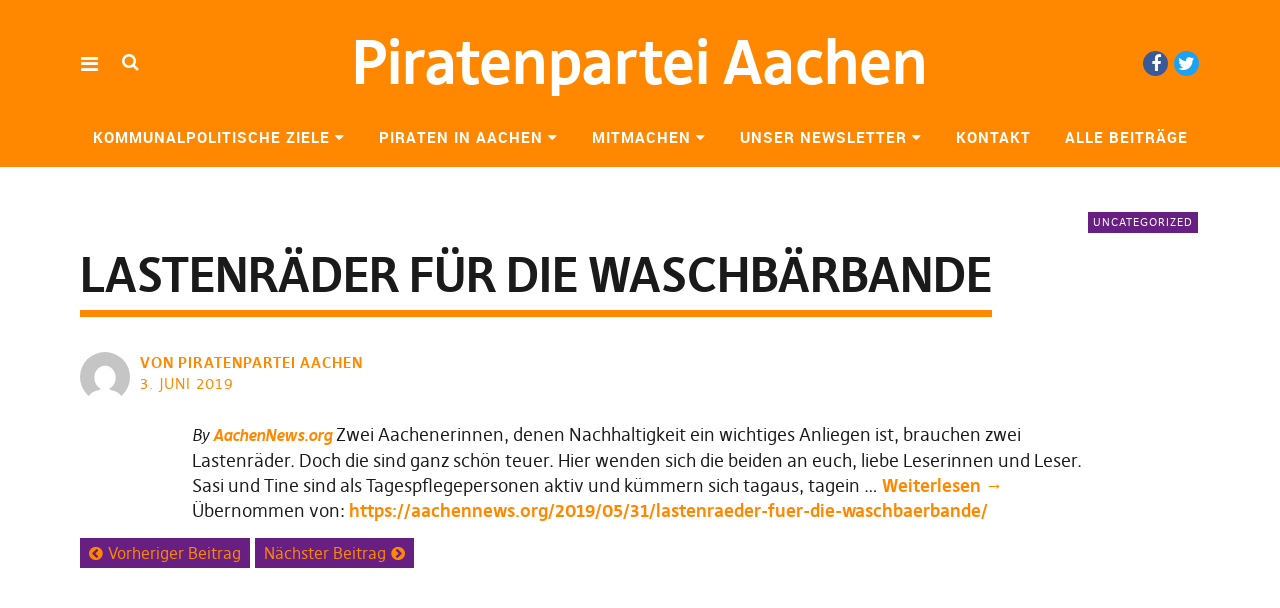

--- FILE ---
content_type: text/html; charset=UTF-8
request_url: https://piratenpartei-aachen.de/2019/06/03/lastenraeder-fuer-die-waschbaerbande/
body_size: 10119
content:
<!DOCTYPE html>
<html lang="de" class="no-js" itemscope itemtype="http://schema.org/WebPage">
<head>
<meta charset="UTF-8">
<meta name="viewport" content="width=device-width, initial-scale=1">
<!--

__________ .__                  __            __________                  __                                                                                             
\______   \|__|_______ _____  _/  |_   ____   \______   \_____  _______ _/  |_  ___.__.                                                                                  
 |     ___/|  |\_  __ \\__  \ \   __\_/ __ \   |     ___/\__  \ \_  __ \\   __\<   |  |                                                                                  
 |    |    |  | |  | \/ / __ \_|  |  \  ___/   |    |     / __ \_|  | \/ |  |   \___  |                                                                                  
 |____|    |__| |__|   (____  /|__|   \___  >  |____|    (____  /|__|    |__|   / ____|                                                                                  
                            \/            \/                  \/                \/                                                                                       
                                                                                                                                                                         
                                                                                                                                                                         
                                                                                                                                                                         
                                                                                                                                                                         
                                                                                                                                                                         
                                                                                                                                                                         
   _____   .__                                   ___.                                                           .__    _____ ._.                                         
  /  _  \  |  | __  _  _______   ___.__.  ______ \_ |__    ____    ___.__.  ____   __ __ _______  ______  ____  |  | _/ ____\| |                                         
 /  /_\  \ |  | \ \/ \/ /\__  \ <   |  | /  ___/  | __ \ _/ __ \  <   |  | /  _ \ |  |  \\_  __ \/  ___/_/ __ \ |  | \   __\ | |                                         
/    |    \|  |__\     /  / __ \_\___  | \___ \   | \_\ \\  ___/   \___  |(  <_> )|  |  / |  | \/\___ \ \  ___/ |  |__|  |    \|                                         
\____|__  /|____/ \/\_/  (____  // ____|/____  >  |___  / \___  >  / ____| \____/ |____/  |__|  /____  > \___  >|____/|__|    __                                         
        \/                    \/ \/          \/       \/      \/   \/                                \/      \/               \/                                         
 ____ ___        .__                                                                             ___.                              .__                  __               
|    |   \ ____  |  |    ____    ______  ______  ___.__.  ____   __ __    ____  _____     ____   \_ |__    ____   _____    ______  |__|_______ _____  _/  |_   ____      
|    |   //    \ |  |  _/ __ \  /  ___/ /  ___/ <   |  | /  _ \ |  |  \ _/ ___\ \__  \   /    \   | __ \ _/ __ \  \__  \   \____ \ |  |\_  __ \\__  \ \   __\_/ __ \     
|    |  /|   |  \|  |__\  ___/  \___ \  \___ \   \___  |(  <_> )|  |  / \  \___  / __ \_|   |  \  | \_\ \\  ___/   / __ \_ |  |_> >|  | |  | \/ / __ \_|  |  \  ___/     
|______/ |___|  /|____/ \___  >/____  >/____  >  / ____| \____/ |____/   \___  >(____  /|___|  /  |___  / \___  > (____  / |   __/ |__| |__|   (____  /|__|   \___  > /\ 
              \/            \/      \/      \/   \/                          \/      \/      \/       \/      \/       \/  |__|                     \/            \/  )/ 
  __   .__                              .__                                   ___.                              .__                  __                                  
_/  |_ |  |__    ____    ____   _____   |  | __  _  _______   ___.__.  ______ \_ |__    ____   _____    ______  |__|_______ _____  _/  |_   ____                         
\   __\|  |  \ _/ __ \  /    \  \__  \  |  | \ \/ \/ /\__  \ <   |  | /  ___/  | __ \ _/ __ \  \__  \   \____ \ |  |\_  __ \\__  \ \   __\_/ __ \                        
 |  |  |   Y  \\  ___/ |   |  \  / __ \_|  |__\     /  / __ \_\___  | \___ \   | \_\ \\  ___/   / __ \_ |  |_> >|  | |  | \/ / __ \_|  |  \  ___/                        
 |__|  |___|  / \___  >|___|  / (____  /|____/ \/\_/  (____  // ____|/____  >  |___  / \___  > (____  / |   __/ |__| |__|   (____  /|__|   \___  > /\                    
            \/      \/      \/       \/                    \/ \/          \/       \/      \/       \/  |__|                     \/            \/  \/                    


-->
<link rel="profile" href="https://gmpg.org/xfn/11">
<link rel="pingback" href="https://piratenpartei-aachen.de/xmlrpc.php">
<script>(function(html){html.className = html.className.replace(/\bno-js\b/,'js')})(document.documentElement);</script>
<title>Lastenräder für die Waschbärbande &#8211; Piratenpartei Aachen</title>
<meta name='robots' content='max-image-preview:large' />
	<style>img:is([sizes="auto" i], [sizes^="auto," i]) { contain-intrinsic-size: 3000px 1500px }</style>
	<link rel="alternate" type="application/rss+xml" title="Piratenpartei Aachen &raquo; Feed" href="https://piratenpartei-aachen.de/feed/" />
<script type="text/javascript">
/* <![CDATA[ */
window._wpemojiSettings = {"baseUrl":"https:\/\/s.w.org\/images\/core\/emoji\/16.0.1\/72x72\/","ext":".png","svgUrl":"https:\/\/s.w.org\/images\/core\/emoji\/16.0.1\/svg\/","svgExt":".svg","source":{"concatemoji":"https:\/\/piratenpartei-aachen.de\/wp-includes\/js\/wp-emoji-release.min.js?ver=c14b988509989bbabe61203255476a0b"}};
/*! This file is auto-generated */
!function(s,n){var o,i,e;function c(e){try{var t={supportTests:e,timestamp:(new Date).valueOf()};sessionStorage.setItem(o,JSON.stringify(t))}catch(e){}}function p(e,t,n){e.clearRect(0,0,e.canvas.width,e.canvas.height),e.fillText(t,0,0);var t=new Uint32Array(e.getImageData(0,0,e.canvas.width,e.canvas.height).data),a=(e.clearRect(0,0,e.canvas.width,e.canvas.height),e.fillText(n,0,0),new Uint32Array(e.getImageData(0,0,e.canvas.width,e.canvas.height).data));return t.every(function(e,t){return e===a[t]})}function u(e,t){e.clearRect(0,0,e.canvas.width,e.canvas.height),e.fillText(t,0,0);for(var n=e.getImageData(16,16,1,1),a=0;a<n.data.length;a++)if(0!==n.data[a])return!1;return!0}function f(e,t,n,a){switch(t){case"flag":return n(e,"\ud83c\udff3\ufe0f\u200d\u26a7\ufe0f","\ud83c\udff3\ufe0f\u200b\u26a7\ufe0f")?!1:!n(e,"\ud83c\udde8\ud83c\uddf6","\ud83c\udde8\u200b\ud83c\uddf6")&&!n(e,"\ud83c\udff4\udb40\udc67\udb40\udc62\udb40\udc65\udb40\udc6e\udb40\udc67\udb40\udc7f","\ud83c\udff4\u200b\udb40\udc67\u200b\udb40\udc62\u200b\udb40\udc65\u200b\udb40\udc6e\u200b\udb40\udc67\u200b\udb40\udc7f");case"emoji":return!a(e,"\ud83e\udedf")}return!1}function g(e,t,n,a){var r="undefined"!=typeof WorkerGlobalScope&&self instanceof WorkerGlobalScope?new OffscreenCanvas(300,150):s.createElement("canvas"),o=r.getContext("2d",{willReadFrequently:!0}),i=(o.textBaseline="top",o.font="600 32px Arial",{});return e.forEach(function(e){i[e]=t(o,e,n,a)}),i}function t(e){var t=s.createElement("script");t.src=e,t.defer=!0,s.head.appendChild(t)}"undefined"!=typeof Promise&&(o="wpEmojiSettingsSupports",i=["flag","emoji"],n.supports={everything:!0,everythingExceptFlag:!0},e=new Promise(function(e){s.addEventListener("DOMContentLoaded",e,{once:!0})}),new Promise(function(t){var n=function(){try{var e=JSON.parse(sessionStorage.getItem(o));if("object"==typeof e&&"number"==typeof e.timestamp&&(new Date).valueOf()<e.timestamp+604800&&"object"==typeof e.supportTests)return e.supportTests}catch(e){}return null}();if(!n){if("undefined"!=typeof Worker&&"undefined"!=typeof OffscreenCanvas&&"undefined"!=typeof URL&&URL.createObjectURL&&"undefined"!=typeof Blob)try{var e="postMessage("+g.toString()+"("+[JSON.stringify(i),f.toString(),p.toString(),u.toString()].join(",")+"));",a=new Blob([e],{type:"text/javascript"}),r=new Worker(URL.createObjectURL(a),{name:"wpTestEmojiSupports"});return void(r.onmessage=function(e){c(n=e.data),r.terminate(),t(n)})}catch(e){}c(n=g(i,f,p,u))}t(n)}).then(function(e){for(var t in e)n.supports[t]=e[t],n.supports.everything=n.supports.everything&&n.supports[t],"flag"!==t&&(n.supports.everythingExceptFlag=n.supports.everythingExceptFlag&&n.supports[t]);n.supports.everythingExceptFlag=n.supports.everythingExceptFlag&&!n.supports.flag,n.DOMReady=!1,n.readyCallback=function(){n.DOMReady=!0}}).then(function(){return e}).then(function(){var e;n.supports.everything||(n.readyCallback(),(e=n.source||{}).concatemoji?t(e.concatemoji):e.wpemoji&&e.twemoji&&(t(e.twemoji),t(e.wpemoji)))}))}((window,document),window._wpemojiSettings);
/* ]]> */
</script>
<link rel='stylesheet' id='twoclick-social-media-buttons-css' href='https://piratenpartei-aachen.de/wp-content/plugins/2-click-socialmedia-buttons/css/socialshareprivacy-min.css?ver=1.6.4' type='text/css' media='all' />
<style id='wp-emoji-styles-inline-css' type='text/css'>

	img.wp-smiley, img.emoji {
		display: inline !important;
		border: none !important;
		box-shadow: none !important;
		height: 1em !important;
		width: 1em !important;
		margin: 0 0.07em !important;
		vertical-align: -0.1em !important;
		background: none !important;
		padding: 0 !important;
	}
</style>
<link rel='stylesheet' id='wp-block-library-css' href='https://piratenpartei-aachen.de/wp-includes/css/dist/block-library/style.min.css?ver=c14b988509989bbabe61203255476a0b' type='text/css' media='all' />
<style id='classic-theme-styles-inline-css' type='text/css'>
/*! This file is auto-generated */
.wp-block-button__link{color:#fff;background-color:#32373c;border-radius:9999px;box-shadow:none;text-decoration:none;padding:calc(.667em + 2px) calc(1.333em + 2px);font-size:1.125em}.wp-block-file__button{background:#32373c;color:#fff;text-decoration:none}
</style>
<style id='global-styles-inline-css' type='text/css'>
:root{--wp--preset--aspect-ratio--square: 1;--wp--preset--aspect-ratio--4-3: 4/3;--wp--preset--aspect-ratio--3-4: 3/4;--wp--preset--aspect-ratio--3-2: 3/2;--wp--preset--aspect-ratio--2-3: 2/3;--wp--preset--aspect-ratio--16-9: 16/9;--wp--preset--aspect-ratio--9-16: 9/16;--wp--preset--color--black: #000000;--wp--preset--color--cyan-bluish-gray: #abb8c3;--wp--preset--color--white: #ffffff;--wp--preset--color--pale-pink: #f78da7;--wp--preset--color--vivid-red: #cf2e2e;--wp--preset--color--luminous-vivid-orange: #ff6900;--wp--preset--color--luminous-vivid-amber: #fcb900;--wp--preset--color--light-green-cyan: #7bdcb5;--wp--preset--color--vivid-green-cyan: #00d084;--wp--preset--color--pale-cyan-blue: #8ed1fc;--wp--preset--color--vivid-cyan-blue: #0693e3;--wp--preset--color--vivid-purple: #9b51e0;--wp--preset--gradient--vivid-cyan-blue-to-vivid-purple: linear-gradient(135deg,rgba(6,147,227,1) 0%,rgb(155,81,224) 100%);--wp--preset--gradient--light-green-cyan-to-vivid-green-cyan: linear-gradient(135deg,rgb(122,220,180) 0%,rgb(0,208,130) 100%);--wp--preset--gradient--luminous-vivid-amber-to-luminous-vivid-orange: linear-gradient(135deg,rgba(252,185,0,1) 0%,rgba(255,105,0,1) 100%);--wp--preset--gradient--luminous-vivid-orange-to-vivid-red: linear-gradient(135deg,rgba(255,105,0,1) 0%,rgb(207,46,46) 100%);--wp--preset--gradient--very-light-gray-to-cyan-bluish-gray: linear-gradient(135deg,rgb(238,238,238) 0%,rgb(169,184,195) 100%);--wp--preset--gradient--cool-to-warm-spectrum: linear-gradient(135deg,rgb(74,234,220) 0%,rgb(151,120,209) 20%,rgb(207,42,186) 40%,rgb(238,44,130) 60%,rgb(251,105,98) 80%,rgb(254,248,76) 100%);--wp--preset--gradient--blush-light-purple: linear-gradient(135deg,rgb(255,206,236) 0%,rgb(152,150,240) 100%);--wp--preset--gradient--blush-bordeaux: linear-gradient(135deg,rgb(254,205,165) 0%,rgb(254,45,45) 50%,rgb(107,0,62) 100%);--wp--preset--gradient--luminous-dusk: linear-gradient(135deg,rgb(255,203,112) 0%,rgb(199,81,192) 50%,rgb(65,88,208) 100%);--wp--preset--gradient--pale-ocean: linear-gradient(135deg,rgb(255,245,203) 0%,rgb(182,227,212) 50%,rgb(51,167,181) 100%);--wp--preset--gradient--electric-grass: linear-gradient(135deg,rgb(202,248,128) 0%,rgb(113,206,126) 100%);--wp--preset--gradient--midnight: linear-gradient(135deg,rgb(2,3,129) 0%,rgb(40,116,252) 100%);--wp--preset--font-size--small: 13px;--wp--preset--font-size--medium: 20px;--wp--preset--font-size--large: 36px;--wp--preset--font-size--x-large: 42px;--wp--preset--spacing--20: 0.44rem;--wp--preset--spacing--30: 0.67rem;--wp--preset--spacing--40: 1rem;--wp--preset--spacing--50: 1.5rem;--wp--preset--spacing--60: 2.25rem;--wp--preset--spacing--70: 3.38rem;--wp--preset--spacing--80: 5.06rem;--wp--preset--shadow--natural: 6px 6px 9px rgba(0, 0, 0, 0.2);--wp--preset--shadow--deep: 12px 12px 50px rgba(0, 0, 0, 0.4);--wp--preset--shadow--sharp: 6px 6px 0px rgba(0, 0, 0, 0.2);--wp--preset--shadow--outlined: 6px 6px 0px -3px rgba(255, 255, 255, 1), 6px 6px rgba(0, 0, 0, 1);--wp--preset--shadow--crisp: 6px 6px 0px rgba(0, 0, 0, 1);}:where(.is-layout-flex){gap: 0.5em;}:where(.is-layout-grid){gap: 0.5em;}body .is-layout-flex{display: flex;}.is-layout-flex{flex-wrap: wrap;align-items: center;}.is-layout-flex > :is(*, div){margin: 0;}body .is-layout-grid{display: grid;}.is-layout-grid > :is(*, div){margin: 0;}:where(.wp-block-columns.is-layout-flex){gap: 2em;}:where(.wp-block-columns.is-layout-grid){gap: 2em;}:where(.wp-block-post-template.is-layout-flex){gap: 1.25em;}:where(.wp-block-post-template.is-layout-grid){gap: 1.25em;}.has-black-color{color: var(--wp--preset--color--black) !important;}.has-cyan-bluish-gray-color{color: var(--wp--preset--color--cyan-bluish-gray) !important;}.has-white-color{color: var(--wp--preset--color--white) !important;}.has-pale-pink-color{color: var(--wp--preset--color--pale-pink) !important;}.has-vivid-red-color{color: var(--wp--preset--color--vivid-red) !important;}.has-luminous-vivid-orange-color{color: var(--wp--preset--color--luminous-vivid-orange) !important;}.has-luminous-vivid-amber-color{color: var(--wp--preset--color--luminous-vivid-amber) !important;}.has-light-green-cyan-color{color: var(--wp--preset--color--light-green-cyan) !important;}.has-vivid-green-cyan-color{color: var(--wp--preset--color--vivid-green-cyan) !important;}.has-pale-cyan-blue-color{color: var(--wp--preset--color--pale-cyan-blue) !important;}.has-vivid-cyan-blue-color{color: var(--wp--preset--color--vivid-cyan-blue) !important;}.has-vivid-purple-color{color: var(--wp--preset--color--vivid-purple) !important;}.has-black-background-color{background-color: var(--wp--preset--color--black) !important;}.has-cyan-bluish-gray-background-color{background-color: var(--wp--preset--color--cyan-bluish-gray) !important;}.has-white-background-color{background-color: var(--wp--preset--color--white) !important;}.has-pale-pink-background-color{background-color: var(--wp--preset--color--pale-pink) !important;}.has-vivid-red-background-color{background-color: var(--wp--preset--color--vivid-red) !important;}.has-luminous-vivid-orange-background-color{background-color: var(--wp--preset--color--luminous-vivid-orange) !important;}.has-luminous-vivid-amber-background-color{background-color: var(--wp--preset--color--luminous-vivid-amber) !important;}.has-light-green-cyan-background-color{background-color: var(--wp--preset--color--light-green-cyan) !important;}.has-vivid-green-cyan-background-color{background-color: var(--wp--preset--color--vivid-green-cyan) !important;}.has-pale-cyan-blue-background-color{background-color: var(--wp--preset--color--pale-cyan-blue) !important;}.has-vivid-cyan-blue-background-color{background-color: var(--wp--preset--color--vivid-cyan-blue) !important;}.has-vivid-purple-background-color{background-color: var(--wp--preset--color--vivid-purple) !important;}.has-black-border-color{border-color: var(--wp--preset--color--black) !important;}.has-cyan-bluish-gray-border-color{border-color: var(--wp--preset--color--cyan-bluish-gray) !important;}.has-white-border-color{border-color: var(--wp--preset--color--white) !important;}.has-pale-pink-border-color{border-color: var(--wp--preset--color--pale-pink) !important;}.has-vivid-red-border-color{border-color: var(--wp--preset--color--vivid-red) !important;}.has-luminous-vivid-orange-border-color{border-color: var(--wp--preset--color--luminous-vivid-orange) !important;}.has-luminous-vivid-amber-border-color{border-color: var(--wp--preset--color--luminous-vivid-amber) !important;}.has-light-green-cyan-border-color{border-color: var(--wp--preset--color--light-green-cyan) !important;}.has-vivid-green-cyan-border-color{border-color: var(--wp--preset--color--vivid-green-cyan) !important;}.has-pale-cyan-blue-border-color{border-color: var(--wp--preset--color--pale-cyan-blue) !important;}.has-vivid-cyan-blue-border-color{border-color: var(--wp--preset--color--vivid-cyan-blue) !important;}.has-vivid-purple-border-color{border-color: var(--wp--preset--color--vivid-purple) !important;}.has-vivid-cyan-blue-to-vivid-purple-gradient-background{background: var(--wp--preset--gradient--vivid-cyan-blue-to-vivid-purple) !important;}.has-light-green-cyan-to-vivid-green-cyan-gradient-background{background: var(--wp--preset--gradient--light-green-cyan-to-vivid-green-cyan) !important;}.has-luminous-vivid-amber-to-luminous-vivid-orange-gradient-background{background: var(--wp--preset--gradient--luminous-vivid-amber-to-luminous-vivid-orange) !important;}.has-luminous-vivid-orange-to-vivid-red-gradient-background{background: var(--wp--preset--gradient--luminous-vivid-orange-to-vivid-red) !important;}.has-very-light-gray-to-cyan-bluish-gray-gradient-background{background: var(--wp--preset--gradient--very-light-gray-to-cyan-bluish-gray) !important;}.has-cool-to-warm-spectrum-gradient-background{background: var(--wp--preset--gradient--cool-to-warm-spectrum) !important;}.has-blush-light-purple-gradient-background{background: var(--wp--preset--gradient--blush-light-purple) !important;}.has-blush-bordeaux-gradient-background{background: var(--wp--preset--gradient--blush-bordeaux) !important;}.has-luminous-dusk-gradient-background{background: var(--wp--preset--gradient--luminous-dusk) !important;}.has-pale-ocean-gradient-background{background: var(--wp--preset--gradient--pale-ocean) !important;}.has-electric-grass-gradient-background{background: var(--wp--preset--gradient--electric-grass) !important;}.has-midnight-gradient-background{background: var(--wp--preset--gradient--midnight) !important;}.has-small-font-size{font-size: var(--wp--preset--font-size--small) !important;}.has-medium-font-size{font-size: var(--wp--preset--font-size--medium) !important;}.has-large-font-size{font-size: var(--wp--preset--font-size--large) !important;}.has-x-large-font-size{font-size: var(--wp--preset--font-size--x-large) !important;}
:where(.wp-block-post-template.is-layout-flex){gap: 1.25em;}:where(.wp-block-post-template.is-layout-grid){gap: 1.25em;}
:where(.wp-block-columns.is-layout-flex){gap: 2em;}:where(.wp-block-columns.is-layout-grid){gap: 2em;}
:root :where(.wp-block-pullquote){font-size: 1.5em;line-height: 1.6;}
</style>
<link rel='stylesheet' id='math-captcha-frontend-css' href='https://piratenpartei-aachen.de/wp-content/plugins/wp-math-captcha/css/frontend.css?ver=c14b988509989bbabe61203255476a0b' type='text/css' media='all' />
<link rel='stylesheet' id='pirate-rogue-style-css' href='https://piratenpartei-aachen.de/wp-content/themes/Pirate-Rogue/style.css?ver=1.4.8' type='text/css' media='all' />
<link rel='stylesheet' id='wpgdprc-front-css-css' href='https://piratenpartei-aachen.de/wp-content/plugins/wp-gdpr-compliance/Assets/css/front.css?ver=1706561104' type='text/css' media='all' />
<style id='wpgdprc-front-css-inline-css' type='text/css'>
:root{--wp-gdpr--bar--background-color: #000000;--wp-gdpr--bar--color: #ffffff;--wp-gdpr--button--background-color: #000000;--wp-gdpr--button--background-color--darken: #000000;--wp-gdpr--button--color: #ffffff;}
</style>
<script type="text/javascript" src="https://piratenpartei-aachen.de/wp-includes/js/jquery/jquery.min.js?ver=3.7.1" id="jquery-core-js"></script>
<script type="text/javascript" src="https://piratenpartei-aachen.de/wp-includes/js/jquery/jquery-migrate.min.js?ver=3.4.1" id="jquery-migrate-js"></script>
<script type="text/javascript" src="https://piratenpartei-aachen.de/wp-content/themes/Pirate-Rogue/js/jquery.misc.js?ver=1.1" id="pirate-rogue-jquery-misc-js"></script>
<script type="text/javascript" id="wpgdprc-front-js-js-extra">
/* <![CDATA[ */
var wpgdprcFront = {"ajaxUrl":"https:\/\/piratenpartei-aachen.de\/wp-admin\/admin-ajax.php","ajaxNonce":"7bef69b31e","ajaxArg":"security","pluginPrefix":"wpgdprc","blogId":"116","isMultiSite":"1","locale":"de_DE","showSignUpModal":"","showFormModal":"","cookieName":"116-wpgdprc-consent","consentVersion":"","path":"\/aachen\/","prefix":"wpgdprc"};
/* ]]> */
</script>
<script type="text/javascript" src="https://piratenpartei-aachen.de/wp-content/plugins/wp-gdpr-compliance/Assets/js/front.min.js?ver=1706561104" id="wpgdprc-front-js-js"></script>
<link rel="canonical" href="https://piratenpartei-aachen.de/2019/06/03/lastenraeder-fuer-die-waschbaerbande/" />
<link rel="alternate" title="oEmbed (JSON)" type="application/json+oembed" href="https://piratenpartei-aachen.de/wp-json/oembed/1.0/embed?url=https%3A%2F%2Fpiratenpartei-aachen.de%2F2019%2F06%2F03%2Flastenraeder-fuer-die-waschbaerbande%2F" />
<link rel="alternate" title="oEmbed (XML)" type="text/xml+oembed" href="https://piratenpartei-aachen.de/wp-json/oembed/1.0/embed?url=https%3A%2F%2Fpiratenpartei-aachen.de%2F2019%2F06%2F03%2Flastenraeder-fuer-die-waschbaerbande%2F&#038;format=xml" />

<!-- OpenGraph Tags (added by 2-Click Social Media Buttons) -->
<meta property="og:site_name" content="Piratenpartei Aachen"/>
<meta property="og:locale" content="de_DE"/>
<meta property="og:locale:alternate" content="de_DE"/>
<meta property="og:type" content="article"/>
<meta property="og:title" content="Lastenräder für die Waschbärbande"/>
<meta property="og:url" content="https://piratenpartei-aachen.de/2019/06/03/lastenraeder-fuer-die-waschbaerbande/"/>
<meta property="og:description" content="Zwei Aachenerinnen, denen Nachhaltigkeit ein wichtiges Anliegen ist, brauchen zwei Lastenräder. Doch die sind ganz schön teuer. Hier wenden sich die beiden an euch, liebe Leserinnen und Leser. Sasi und Tine sind als Tagespflegepersonen aktiv und kümmern sich tagaus, tagein … &lt;a target=&quot;_blank&quot; href=&quot;https://aachennews.org/2019/05/31/lastenraeder-fuer-die-waschbaerbande/&quot; rel=&quot;noopener noreferrer&quot;&gt;Weiterlesen &lt;span&gt;→&lt;/span&gt;&lt;/a&gt;"/>
<!-- /OpenGraph Tags -->

</head>

<body data-rsssl=1 class="wp-singular post-template-default single single-post postid-1989484 single-format-standard wp-theme-Pirate-Rogue uku-standard socialmedia- searchbar- no-sidebar slider-noplay hide-header-sticky offcanvas-widgets-off head-bgcol-main head-textcol-white head-linkborder-main actionbutton-main main-linkcol-main main-linkhovercol-main footer-bgcol-main footer-textcol-white footer-linkcol-white footer-linkhovercol-white">
    <div class="container-all">
        <nav id="skiplinks" aria-label="Skip-Navigation">
            <ul>
                <li><a href="#overlay-wrap" data-target="#overlay-wrap" data-firstchild="0" class="jumplink-content">Inhalt</a></li>
                <li><a href="#masthead" data-target="#desktop-navigation" data-firstchild="1" class="jumplink-nav">Hauptmenü</a></li>        
                <li><a href="#footer-search" data-target="#footer-search" data-firstchild="1" class="jumplink-nav">Suche</a></li>
                <li><a href="#colophon" data-target="#colophon" data-firstchild="1" class="jumplink-nav">Footer</a></li>
            </ul>
	</nav>    
        <header id="masthead" class="site-header cf"> 
            <div class="site-header-content">
                    <div id="site-branding" role="banner" itemprop="publisher" itemscope itemtype="http://schema.org/Organization">
                            <meta itemprop="name" content="Piratenpartei Aachen"><link itemprop="url" href="https://piratenpartei-aachen.de/">                                                                <p class="site-title"><a href="https://piratenpartei-aachen.de/" rel="home">Piratenpartei Aachen</a></p>
                            
                            
                            <p class="site-description"></p>
                            <button aria-hidden="true" id="overlay-open" class="overlay-open overlay-btn"><span>Menü</span></button>

                                                                <div id="header-social" class="header-social social-nav">
                                        <h2 class="screen-reader-text">Social-Media-Plattformen</h2>
                                    <ul id="menu-socialmedia" class="menu"><li id="menu-item-2457998" class="menu-item menu-item-type-custom menu-item-object-custom menu-item-2457998"><a target="_blank" href="https://www.facebook.com/piraten.ac">Facebook</a></li>
<li id="menu-item-2457999" class="menu-item menu-item-type-custom menu-item-object-custom menu-item-2457999"><a target="_blank" href="https://twitter.com/PiratenAC">Twitter</a></li>
</ul>                                    </div><!-- end #header-social -->
                                                </div><!-- end #site-branding -->

                    <nav id="desktop-navigation" class="desktop-navigation cf">
                            <ul id="menu-maintop" class="menu mainmenu"><li class="menu-item menu-item-type-post_type menu-item-object-page menu-item-has-children has_children" aria-haspopup="true"><a href="https://piratenpartei-aachen.de/kommunalpolitische-ziele/">Kommunalpolitische Ziele</a>
<ul class="sub-menu">
	<li class="menu-item menu-item-type-post_type menu-item-object-page"><a href="https://piratenpartei-aachen.de/kommunalpolitische-ziele/umwelt/">Umwelt</a></li>
	<li class="menu-item menu-item-type-post_type menu-item-object-page"><a href="https://piratenpartei-aachen.de/kommunalpolitische-ziele/mobilitaet/">Mobilität</a></li>
	<li class="menu-item menu-item-type-post_type menu-item-object-page"><a href="https://piratenpartei-aachen.de/kommunalpolitische-ziele/bildung/">Bildung</a></li>
	<li class="menu-item menu-item-type-post_type menu-item-object-page"><a href="https://piratenpartei-aachen.de/kommunalpolitische-ziele/lebendige-stadt/">Lebendige Stadt</a></li>
	<li class="menu-item menu-item-type-post_type menu-item-object-page"><a href="https://piratenpartei-aachen.de/kommunalpolitische-ziele/transparenz/">Transparenz</a></li>
</ul>
</li>
<li class="menu-item menu-item-type-post_type menu-item-object-page menu-item-has-children has_children" aria-haspopup="true"><a href="https://piratenpartei-aachen.de/piraten-in-aachen/">Piraten in Aachen</a>
<ul class="sub-menu">
	<li class="menu-item menu-item-type-post_type menu-item-object-page"><a href="https://piratenpartei-aachen.de/piraten-in-aachen/unsere-expertinnen-in-aachen/">Unsere Expert*Innen in Aachen</a></li>
	<li class="menu-item menu-item-type-post_type menu-item-object-page"><a href="https://piratenpartei-aachen.de/piraten-in-aachen/die-bezirksvertretung/">Die Bezirksvertretung</a></li>
	<li class="menu-item menu-item-type-post_type menu-item-object-page"><a href="https://piratenpartei-aachen.de/piraten-in-aachen/piraten-in-der-staedteregion/">Piraten in der Städteregion</a></li>
</ul>
</li>
<li class="menu-item menu-item-type-post_type menu-item-object-page menu-item-has-children has_children" aria-haspopup="true"><a href="https://piratenpartei-aachen.de/mitmachen/">Mitmachen</a>
<ul class="sub-menu">
	<li class="menu-item menu-item-type-post_type menu-item-object-page"><a href="https://piratenpartei-aachen.de/mitmachen/die-fraktionssitzung/">Die Fraktionssitzung</a></li>
	<li class="menu-item menu-item-type-post_type menu-item-object-page"><a href="https://piratenpartei-aachen.de/mitmachen/das-piratenforum/">Das Piratenforum</a></li>
	<li class="menu-item menu-item-type-post_type menu-item-object-page"><a href="https://piratenpartei-aachen.de/mitmachen/mitglied-werden/">Mitglied werden</a></li>
</ul>
</li>
<li class="menu-item menu-item-type-post_type menu-item-object-page menu-item-has-children has_children" aria-haspopup="true"><a href="https://piratenpartei-aachen.de/unser-newsletter/">Unser Newsletter</a>
<ul class="sub-menu">
	<li class="menu-item menu-item-type-custom menu-item-object-custom external"><a target="_blank" href="https://lists.piratenpartei.de/sympa/subscribe/aachen">Anmelden</a></li>
</ul>
</li>
<li class="menu-item menu-item-type-post_type menu-item-object-page"><a href="https://piratenpartei-aachen.de/kontakt/">Kontakt</a></li>
<li class="menu-item menu-item-type-post_type menu-item-object-page current_page_parent"><a href="https://piratenpartei-aachen.de/alle-beitraege/">Alle Beiträge</a></li>
</ul>                    </nav><!-- .main-navigation -->


                                        <button aria-hidden="true" id="search-open" class="search-open search-btn"><span>Suche</span></button>
                            <div class="desktop-search">                                     
                                <form method="get" class="searchform" action="https://piratenpartei-aachen.de/" role="search">
                                        <label for="s" class="screen-reader-text"><span>Suche</span></label>
                                        <input type="text" class="search-field" id="s" name="s" placeholder="Suche..." />
                                        <input type="submit" class="submit" name="submit" value="Suchen" />
                                </form>     
                            </div><!-- end .desktop-search -->
                    
            </div><!-- .site-header-content -->

            <div class="sticky-header hidden">
                    <button id="overlay-open-sticky" class="overlay-open overlay-btn"><span>Menü</span></button>
                                                <button id="search-open-sticky" class="search-open search-btn"><span>Suche</span></button>
                    
                                                <p class="site-title"><a href="https://piratenpartei-aachen.de/" rel="home">Piratenpartei Aachen</a></p>
                    

                                                <nav id="header-social-sticky" class="header-social social-nav">
                                    <ul id="menu-socialmedia-1" class="menu"><li class="menu-item menu-item-type-custom menu-item-object-custom menu-item-2457998"><a target="_blank" href="https://www.facebook.com/piraten.ac">Facebook</a></li>
<li class="menu-item menu-item-type-custom menu-item-object-custom menu-item-2457999"><a target="_blank" href="https://twitter.com/PiratenAC">Twitter</a></li>
</ul>                            </nav><!-- end #header-social-sticky -->
                                </div><!-- end .sticky-header -->
            <div class="inner-offcanvas-wrap" aria-hidden="true">
                    <div class="close-btn-wrap">
                            <button id="overlay-close" class="overlay-btn"><span>Schließen</span></button>
                    </div><!-- end .close-btn-wrap -->

                    <div class="overlay-desktop-content cf">

            
                            <div class="overlay-title-wrap">
                                    <p class="site-title"><a href="https://piratenpartei-aachen.de/" rel="home">Piratenpartei Aachen</a></p>
                            </div><!-- end .overlay-title-wrap -->
                

                            <nav id="overlay-nav" class="main-nav cf">
                            <ul id="menu-maintop-1" class="menu"><li class="menu-item menu-item-type-post_type menu-item-object-page menu-item-has-children has_children" aria-haspopup="true"><a href="https://piratenpartei-aachen.de/kommunalpolitische-ziele/">Kommunalpolitische Ziele</a>
<ul class="sub-menu">
	<li class="menu-item menu-item-type-post_type menu-item-object-page"><a href="https://piratenpartei-aachen.de/kommunalpolitische-ziele/umwelt/">Umwelt</a></li>
	<li class="menu-item menu-item-type-post_type menu-item-object-page"><a href="https://piratenpartei-aachen.de/kommunalpolitische-ziele/mobilitaet/">Mobilität</a></li>
	<li class="menu-item menu-item-type-post_type menu-item-object-page"><a href="https://piratenpartei-aachen.de/kommunalpolitische-ziele/bildung/">Bildung</a></li>
	<li class="menu-item menu-item-type-post_type menu-item-object-page"><a href="https://piratenpartei-aachen.de/kommunalpolitische-ziele/lebendige-stadt/">Lebendige Stadt</a></li>
	<li class="menu-item menu-item-type-post_type menu-item-object-page"><a href="https://piratenpartei-aachen.de/kommunalpolitische-ziele/transparenz/">Transparenz</a></li>
</ul>
</li>
<li class="menu-item menu-item-type-post_type menu-item-object-page menu-item-has-children has_children" aria-haspopup="true"><a href="https://piratenpartei-aachen.de/piraten-in-aachen/">Piraten in Aachen</a>
<ul class="sub-menu">
	<li class="menu-item menu-item-type-post_type menu-item-object-page"><a href="https://piratenpartei-aachen.de/piraten-in-aachen/unsere-expertinnen-in-aachen/">Unsere Expert*Innen in Aachen</a></li>
	<li class="menu-item menu-item-type-post_type menu-item-object-page"><a href="https://piratenpartei-aachen.de/piraten-in-aachen/die-bezirksvertretung/">Die Bezirksvertretung</a></li>
	<li class="menu-item menu-item-type-post_type menu-item-object-page"><a href="https://piratenpartei-aachen.de/piraten-in-aachen/piraten-in-der-staedteregion/">Piraten in der Städteregion</a></li>
</ul>
</li>
<li class="menu-item menu-item-type-post_type menu-item-object-page menu-item-has-children has_children" aria-haspopup="true"><a href="https://piratenpartei-aachen.de/mitmachen/">Mitmachen</a>
<ul class="sub-menu">
	<li class="menu-item menu-item-type-post_type menu-item-object-page"><a href="https://piratenpartei-aachen.de/mitmachen/die-fraktionssitzung/">Die Fraktionssitzung</a></li>
	<li class="menu-item menu-item-type-post_type menu-item-object-page"><a href="https://piratenpartei-aachen.de/mitmachen/das-piratenforum/">Das Piratenforum</a></li>
	<li class="menu-item menu-item-type-post_type menu-item-object-page"><a href="https://piratenpartei-aachen.de/mitmachen/mitglied-werden/">Mitglied werden</a></li>
</ul>
</li>
<li class="menu-item menu-item-type-post_type menu-item-object-page menu-item-has-children has_children" aria-haspopup="true"><a href="https://piratenpartei-aachen.de/unser-newsletter/">Unser Newsletter</a>
<ul class="sub-menu">
	<li class="menu-item menu-item-type-custom menu-item-object-custom"><a target="_blank" href="https://lists.piratenpartei.de/sympa/subscribe/aachen">Anmelden</a></li>
</ul>
</li>
<li class="menu-item menu-item-type-post_type menu-item-object-page"><a href="https://piratenpartei-aachen.de/kontakt/">Kontakt</a></li>
<li class="menu-item menu-item-type-post_type menu-item-object-page current_page_parent"><a href="https://piratenpartei-aachen.de/alle-beitraege/">Alle Beiträge</a></li>
</ul>                            </nav><!-- .main-navigation -->

                                                                <div id="mobile-social" class="social-nav" role="navigation">
                                        <h2 class="screen-reader-text">Social-Media-Plattformen</h2>
                                    <ul id="menu-socialmedia-2" class="menu"><li class="menu-item menu-item-type-custom menu-item-object-custom menu-item-2457998"><a target="_blank" href="https://www.facebook.com/piraten.ac">Facebook</a></li>
<li class="menu-item menu-item-type-custom menu-item-object-custom menu-item-2457999"><a target="_blank" href="https://twitter.com/PiratenAC">Twitter</a></li>
</ul>                                    </div><!-- end #mobile-social -->
                            
                                                        <div class="mobile-search">
                                    
<form method="get" class="searchform" action="https://piratenpartei-aachen.de/" role="search">
	<label for="s" class="screen-reader-text"><span>Suche</span></label>
	<input type="text" class="search-field" name="s" placeholder="Suche..." />
	<input type="submit" class="submit" name="submit" value="Suchen" />
</form>
                            </div><!-- end .mobile-search -->
                            
                            
                    </div><!-- end .overlay-desktop-content -->
            </div><!-- end .inner-offcanvas-wrap -->
    </header><!-- end #masthead -->
    <div id="printhead"></div>
    <div id="overlay-wrap" class="overlay-wrap cf"></div><!-- end #overlay-wrap -->
    <main>

    <div id="singlepost-wrap" class="singlepost-wrap cf">

	        	
    
    <article id="post-1989484" class="post-1989484 post type-post status-publish format-standard hentry category-uncategorized" itemscope itemtype="http://schema.org/NewsArticle">
	<header class="entry-header cf">
			
			<div class="title-wrap">
								<div class="entry-cats" itemprop="articleSection">
					<a href="https://piratenpartei-aachen.de/category/uncategorized/" rel="category tag">Uncategorized</a>				</div><!-- end .entry-cats -->
				<h1 class="entry-title" itemprop="headline">Lastenräder für die Waschbärbande</h1>					<meta itemprop="description" content="Zwei Aachenerinnen, denen Nachhaltigkeit ein wichtiges Anliegen ist, brauchen zwei Lastenräder. Doch die sind ganz schön teuer. Hier wenden sich die beiden an euch, liebe Leserinnen und Leser. Sasi und Tine sind als Tagespflegepersonen aktiv und kümmern sich tagaus, tagein … Weiterlesen →">
							</div><!-- end .title-wrap -->

			<div class="entry-meta cf">
				<div class="meta-columnone">
				    
				    					<div class="author-pic">
						<img alt='' src='https://secure.gravatar.com/avatar/f34c3da9637a923dce09076cbca546a7ecdb138328958c371ec5b57f858b4e6a?s=100&#038;d=mm&#038;r=g' srcset='https://secure.gravatar.com/avatar/f34c3da9637a923dce09076cbca546a7ecdb138328958c371ec5b57f858b4e6a?s=200&#038;d=mm&#038;r=g 2x' class='avatar avatar-100 photo' height='100' width='100' decoding='async'/>					</div>
					<div class="entry-author"><span class="entry-author"> <span class="author vcard"><a class="url" href="https://piratenpartei-aachen.de/author/aachen/">von <span class="fn n">Piratenpartei Aachen</span></a></span></span></div>
                                    				    <div class="entry-date"><a href="https://piratenpartei-aachen.de/2019/06/03/lastenraeder-fuer-die-waschbaerbande/">3. Juni 2019</a></div>
				</div>

				<div class="meta-columntwo">
									</div>
				<div class="meta-columnthree">
                                    				</div>
			</div>
	</header>
	<div class="contentwrap">
	    	    <div id="socialicons-sticky">
			<div id="entry-content" class="entry-content" itemprop="text">
			    <div class="twoclick_social_bookmarks_post_1989484 social_share_privacy clearfix 1.6.4 locale-de_DE sprite-de_DE"></div><div class="twoclick-js"><script type="text/javascript">/* <![CDATA[ */
jQuery(document).ready(function($){if($('.twoclick_social_bookmarks_post_1989484')){$('.twoclick_social_bookmarks_post_1989484').socialSharePrivacy({"txt_help":"Wenn Sie diese Felder durch einen Klick aktivieren, werden Informationen an Facebook, Twitter, Flattr, Xing, t3n, LinkedIn, Pinterest oder Google eventuell ins Ausland \u00fcbertragen und unter Umst\u00e4nden auch dort gespeichert. N\u00e4heres erfahren Sie durch einen Klick auf das <em>i<\/em>.","settings_perma":"Dauerhaft aktivieren und Daten\u00fcber-tragung zustimmen:","info_link":"http:\/\/www.heise.de\/ct\/artikel\/2-Klicks-fuer-mehr-Datenschutz-1333879.html","uri":"https:\/\/piratenpartei-aachen.de\/2019\/06\/03\/lastenraeder-fuer-die-waschbaerbande\/","post_id":1989484,"post_title_referrer_track":"Lastenr%C3%A4der+f%C3%BCr+die+Waschb%C3%A4rbande","display_infobox":"on"});}});
/* ]]&gt; */</script></div><p><span style="font-style: italic;font-size: 16px">By <a href="https://aachennews.org/2019/05/31/lastenraeder-fuer-die-waschbaerbande/" target="_blank" rel="noopener noreferrer">AachenNews.org</a></span> Zwei Aachenerinnen, denen Nachhaltigkeit ein wichtiges Anliegen ist, brauchen zwei Lastenräder. Doch die sind ganz schön teuer. Hier wenden sich die beiden an euch, liebe Leserinnen und Leser. Sasi und Tine sind als Tagespflegepersonen aktiv und kümmern sich tagaus, tagein … <a href="https://aachennews.org/2019/05/31/lastenraeder-fuer-die-waschbaerbande/" target="_blank" rel="noopener noreferrer">Weiterlesen →</a><br />
Übernommen von: <a title="Lastenräder für die Waschbärbande" href="https://aachennews.org/2019/05/31/lastenraeder-fuer-die-waschbaerbande/" target="_blank" rel="noopener noreferrer">https://aachennews.org/2019/05/31/lastenraeder-fuer-die-waschbaerbande/</a></p>
			    			</div>
			<footer class="entry-footer cf">
			    			    			</footer>

			
			
	<nav class="navigation post-navigation" aria-label="Beiträge">
		<h2 class="screen-reader-text">Beitragsnavigation</h2>
		<div class="nav-links"><div class="nav-previous"><a href="https://piratenpartei-aachen.de/2019/06/03/newsletter-mai-2019/" rel="prev"><span class="prev">Vorheriger Beitrag</span></a></div><div class="nav-next"><a href="https://piratenpartei-aachen.de/2019/06/03/riesenaufregung-um-ein-video-von-rezo/" rel="next"><span class="next">Nächster Beitrag</span></a></div></div>
	</nav>
	    </div>
	</div>
    <div itemprop="image" itemscope itemtype="https://schema.org/ImageObject"><link itemprop="thumbnailUrl" href="https://piratenpartei-aachen.de/files/2020/06/cropped-cropped-dummy-150x150.png"><link itemprop="contentUrl url" href="https://piratenpartei-aachen.de/files/2020/06/cropped-cropped-dummy.png"><meta itemprop="width" content="1024"><meta itemprop="height" content="576"></div><meta itemprop="datePublished" content="2019-06-03T19:05:19+02:00"><meta itemprop="dateModified" content="2019-06-03T19:05:19+02:00"><div itemprop="author" itemscope itemtype="http://schema.org/Person"><meta itemprop="name" content="PIratenpartei Aachen"></div><div itemprop="publisher" itemscope itemtype="https://schema.org/Organization"><meta itemprop="name" content="Piratenpartei Aachen"><link itemprop="url" href="https://piratenpartei-aachen.de/"></div>    </article>        
	<aside id="secondary" class="sidebar widget-area"> 
	    <section id="search-2" class="widget widget_search">
<form method="get" class="searchform" action="https://piratenpartei-aachen.de/" role="search">
	<label for="s" class="screen-reader-text"><span>Suche</span></label>
	<input type="text" class="search-field" name="s" placeholder="Suche..." />
	<input type="submit" class="submit" name="submit" value="Suchen" />
</form>
</section>
		<section id="recent-posts-2" class="widget widget_recent_entries">
		<h2 class="widget-title">Neueste Beiträge</h2>
		<ul>
											<li>
					<a href="https://piratenpartei-aachen.de/2021/07/19/tempo-30-2/">Tempo 30</a>
									</li>
											<li>
					<a href="https://piratenpartei-aachen.de/2021/07/02/kommentar-marktliner-realitaet/">Kommentar: Marktliner / Realität</a>
									</li>
											<li>
					<a href="https://piratenpartei-aachen.de/2020/12/24/schoene-feiertage/">Schöne Feiertage!</a>
									</li>
											<li>
					<a href="https://piratenpartei-aachen.de/2020/10/23/neue-fraktion-im-rat/">Neue Fraktion im Rat</a>
									</li>
											<li>
					<a href="https://piratenpartei-aachen.de/2020/09/14/wahlergebnis-2020/">Wahlergebnis 2020</a>
									</li>
					</ul>

		</section>	</aside><!-- .sidebar .widget-area -->

    </div><!-- end .singlepost-wrap -->
    

    </main>
	
	

	<footer id="colophon" class="site-footer cf">
            <h1 class="screen-reader-text">Weitere Informationen</h1>
		
		<div class="footer-wrap">
							
<div class="footer-menus-wrap cf">
    <h2 class="screen-reader-text">Navigation</h2>
                        <p class="title-footer">
                			Piratenpartei Aachen		                </p>    
        		
		<nav id="footer-menu-four" class="footer-menu">
		<h3 class="footer-menu-title">Piratenpartei NRW</h3><ul id="menu-piratenpartei-nrw" class="menu"><li id="menu-item-6" class="menu-item menu-item-type-custom menu-item-object-custom menu-item-6"><a href="https://www.piratenpartei-nrw.de/impressum/">Impressum</a></li>
<li id="menu-item-7" class="menu-item menu-item-type-custom menu-item-object-custom menu-item-7"><a href="https://www.piratenpartei-nrw.de/kontakt/">Kontakt</a></li>
<li id="menu-item-8" class="menu-item menu-item-type-custom menu-item-object-custom menu-item-8"><a href="https://www.piratenpartei-nrw.de/impressum/datenschutzerklaerung/">Datenschutzerklärung</a></li>
</ul>	</nav>
	</div>
			                    
                        			<div id="footer-search" class="screen-reader-text">
			                                
<form method="get" class="searchform" action="https://piratenpartei-aachen.de/" role="search">
	<label for="s" class="screen-reader-text"><span>Suche</span></label>
	<input type="text" class="search-field" name="s" placeholder="Suche..." />
	<input type="submit" class="submit" name="submit" value="Suchen" />
</form>
                        </div>
                       
			<div id="site-info" class="cf">  
				<ul class="credit">
									<li class="copyright">Copyright &copy; 2026 Piratenpartei Aachen</li>
					<li class="wp-credit">Powered by <a href="https://de.wordpress.org/" rel="nofollow">WordPress</a></li>
					<li class="theme-author">
					    Theme: <a href="https://github.com/Piratenpartei/Pirate-Rogue/" rel="nofollow">Pirate Rogue</a> von xwolf					</li>
								</ul><!-- end .credit -->
			</div><!-- end #site-info -->

			
		</div><!-- end .footer-wrap -->
	</footer><!-- end #colophon -->
</div><!-- end .container-all -->

<script type="speculationrules">
{"prefetch":[{"source":"document","where":{"and":[{"href_matches":"\/*"},{"not":{"href_matches":["\/wp-*.php","\/wp-admin\/*","\/files\/*","\/aachen\/wp-content\/*","\/wp-content\/plugins\/*","\/wp-content\/themes\/Pirate-Rogue\/*","\/*\\?(.+)"]}},{"not":{"selector_matches":"a[rel~=\"nofollow\"]"}},{"not":{"selector_matches":".no-prefetch, .no-prefetch a"}}]},"eagerness":"conservative"}]}
</script>
<script type="text/javascript" src="https://piratenpartei-aachen.de/wp-content/plugins/2-click-socialmedia-buttons/js/social_bookmarks-min.js?ver=1.6.4" id="twoclick-social-media-buttons-jquery-js"></script>
<script type="text/javascript" id="pirate-rogue-script-js-extra">
/* <![CDATA[ */
var screenReaderText = {"expand":"<span class=\"screen-reader-text\">Untermen\u00fc aufklappen<\/span>","collapse":"<span class=\"screen-reader-text\">Untermen\u00fc einklappen<\/span>"};
/* ]]> */
</script>
<script type="text/javascript" src="https://piratenpartei-aachen.de/wp-content/themes/Pirate-Rogue/js/functions.min.js?ver=1.4.8" id="pirate-rogue-script-js"></script>

</body>
</html>
